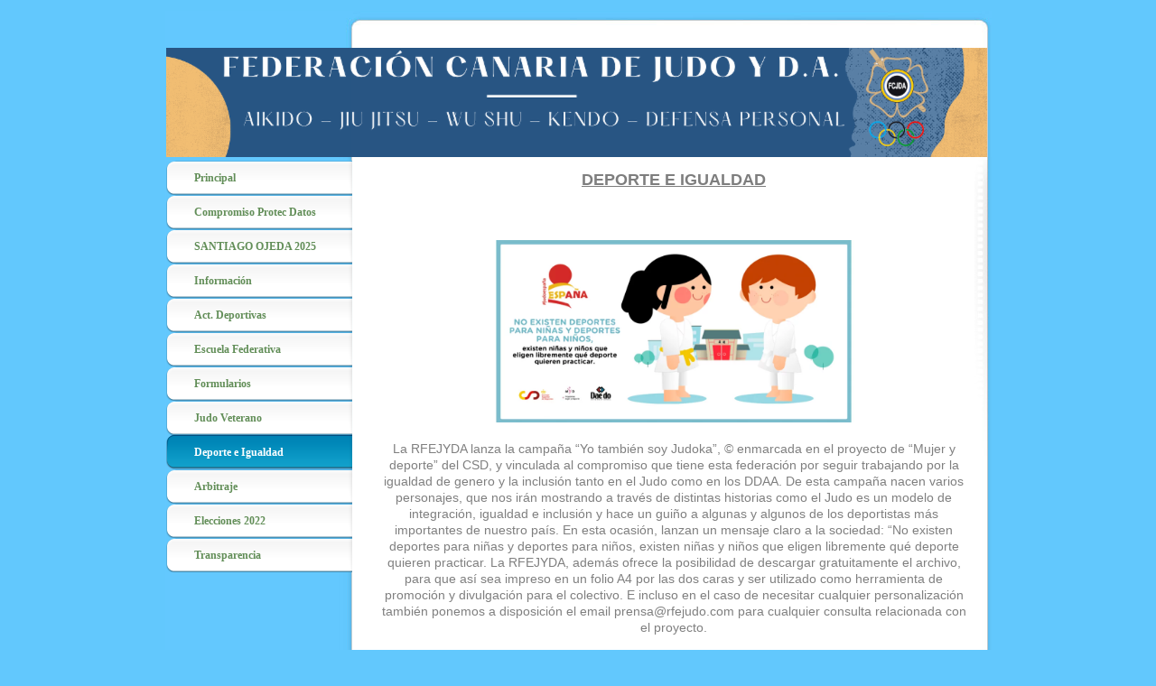

--- FILE ---
content_type: text/html
request_url: https://fcanjudo.com/14.html
body_size: 1871
content:

<!DOCTYPE html
  PUBLIC "-//W3C//DTD HTML 4.01 Transitional//EN" "http://www.w3.org/TR/html4/loose.dtd">
<html><head>
      <meta http-equiv="Content-Type" content="text/html; charset=UTF-8">
   <meta name="author" content="EJP"><meta name="description" content="Federación Canaria de Judo y D.A."><meta name="keywords" content="federacion judo, federacion canaria de judo, federacion judo canaria, jiu jitsu canaria, aikido canaria, federacion"><title>Deporte e Igualdad - Federación Canaria de Judo y D.A.</title><link rel="stylesheet" type="text/css" media="all" href="main.css"><link rel="stylesheet" type="text/css" media="all" href="colorschemes/colorscheme4/colorscheme.css"><link rel="stylesheet" type="text/css" media="all" href="style.css"></head><body id="main_body"><div id="container"><div id="header"><div id="slogan"></div><div id="key_visual"><div id="logo"></div></div></div><div id="main_container"><table id="layout_table"><tr><td colspan="1" id="sub_nav_column" rowspan="1"><div id="left_column_container"><div id="main_nav_container"><ul id="main_nav_list"><li><a class="main_nav_item" href="index.html" id="mni2" shape="rect">Principal</a></li><li><a class="main_nav_item" href="43.html" id="mni2" shape="rect">Compromiso Protec Datos</a></li><li><a class="main_nav_item" href="32.html" id="mni2" shape="rect">SANTIAGO OJEDA 2025</a></li><li><a class="main_nav_item" href="3.html" id="mni2" shape="rect">Información</a></li><li><a class="main_nav_item" href="4.html" id="mni2" shape="rect">Act. Deportivas</a></li><li><a class="main_nav_item" href="5.html" id="mni2" shape="rect">Escuela Federativa</a></li><li><a class="main_nav_item" href="15.html" id="mni2" shape="rect">Formularios</a></li><li><a class="main_nav_item" href="28.html" id="mni2" shape="rect">Judo Veterano</a></li><li><a class="main_nav_active_item" href="14.html" id="mnai1" shape="rect">Deporte e Igualdad</a></li><li><a class="main_nav_item" href="23.html" id="mni2" shape="rect">Arbitraje</a></li><li><a class="main_nav_item" href="47.html" id="mni2" shape="rect">Elecciones 2022</a></li><li><a class="main_nav_item" href="39.html" id="mni2" shape="rect">Transparencia</a></li></ul></div><div id="sub_container1"></div></div></td><td colspan="1" id="content_column" rowspan="1"><div id="sub_container2"><div class="content" id="content_container"><p style="text-align:center;"><span style="font-size:18px;"><u><b>DEPORTE E IGUALDAD</b></u></span></p><p style="text-align:center;"><br></p><p style="text-align:center;"><img src="https://www.rfejudo.com/wp-content/uploads/JUDO_COMIC_WEB_DESTACADO-INTERIOR-2-1024x518.png" width="400" height="202" border="0" hspace="0" vspace="0"></p><p style="text-align:center;"><span style="color:rgba(0, 0, 0, 0.5);font-family:'Open Sans', sans-serif;font-size:14px;text-align:start;background-color:rgb(255, 255, 255);">La RFEJYDA lanza la campaña “Yo también soy Judoka”, © enmarcada en el proyecto de “Mujer y deporte” del CSD, y vinculada al compromiso que tiene esta federación por seguir trabajando por la igualdad de genero y la inclusión tanto en el Judo como en los DDAA. De esta campaña nacen varios personajes, que nos irán mostrando a través de distintas historias como el Judo es un modelo de integración, igualdad e inclusión y hace un guiño a algunas y algunos de los deportistas más importantes de nuestro país. En esta ocasión, lanzan un mensaje claro a la sociedad: “No existen deportes para niñas y deportes para niños, existen niñas y niños que eligen libremente qué deporte quieren practicar. La RFEJYDA, además ofrece la posibilidad de descargar gratuitamente el archivo, para que así sea impreso en un folio A4 por las dos caras y ser utilizado como herramienta de promoción y divulgación para el colectivo. E incluso en el caso de necesitar cualquier personalización también ponemos a disposición el email prensa@rfejudo.com para cualquier consulta relacionada con el proyecto.</span></p><p style="text-align:center;"><span style="color:rgba(0, 0, 0, 0.5);font-family:'Open Sans', sans-serif;font-size:14px;text-align:start;background-color:rgb(255, 255, 255);"><a href="/xml/wfxdirect/res;jsessionid=A69249F81F607FA75B8BC85BDE4C2366.TC4b?name=JUDO_COMIC_A4.pdf" target="_blank"><b>DESCARGAR COMIC</b></a></span></p><p style="text-align:center;"><span style="color:rgba(0, 0, 0, 0.5);font-family:'Open Sans', sans-serif;font-size:14px;text-align:start;background-color:rgb(255, 255, 255);"><br></span></p>
     







</div></div></td></tr></table></div><div id="content_b"></div><div id="footer"><div id="footer_text"><a href="13.html">POLITICA DE PRIVACIDAD</a><br></div></div></div><!-- wfxbuild / 1.0 / layout6-124-2 / 2025-12-22 10:38:44 UTC--></body></html>

--- FILE ---
content_type: text/css
request_url: https://fcanjudo.com/colorschemes/colorscheme4/colorscheme.css
body_size: 3739
content:
/*----------------------------------------------------------------------------
	colorscheme.css for colorscheme 4

	this css-file contains all definitions, that depend on the colorscheme.

	(c) Schlund + Partner AG
----------------------------------------------------------------------------*/

/*-- main container --------------------------------------------------------*/

#container {
    /*background : url(images/static/contentbg.gif) repeat-y 50% 50%;*/

    /*background-color: #FFFFFF;*/

}

#main_container {
    background-image: url(images/static/bg_content.jpg);
}

#layout_table {
    background-image: url(images/static/bg_subcontainers.jpg);
}

#left_column_container {
    /*background-image: url(images/static/bg_subnav.jpg);*/

}

#content_column {
    /*background-image: url(images/static/bg_content.jpg);*/

}

#content_b {
    background-image: url(images/static/bg_content_b.jpg);
}

/*--- header ---------------------------------------------------------------*/

#header {
    background-image: url(images/static/bg_header.jpg);
}

/*--- main navigation ------------------------------------------------------*/

#main_nav_container {
    /*background : url(images/static/bg_nav.jpg) repeat-y;*/

    /*background-color: #247096;*/

}

/*--- key visiual ----------------------------------------------------------*/

#key_visual {
    background: no-repeat;
}

/*--- logo -----------------------------------------------------------------*/

/*--- caption --------------------------------------------------------------*/

#slogan {
    /*background: url(images/static/hbg.gif) no-repeat;*/

}

/*--- main navigation ------------------------------------------------------*/

/*--- main navigation items ------------------------------------------------*/

/*--- subnavigation items --------------------------------------------------*/

/*--- footer ---------------------------------------------------------------*/

#footer {
    /*background: transparent url(images/static/footerbg.gif) top left no-repeat;*/

    /*background-image: url(images/static/bg_footer.jpg);*/

}

/*----------------------------------------------------------------------------
  default-styles for html-elements
----------------------------------------------------------------------------*/

/*--- body -----------------------------------------------------------------*/

body#main_body {
    background-color: #62c8fd;
    color: #7e7e7e;
    /*background : #e1dbda url(images/static/pgbk.gif) repeat-x;*/

}

/*--- paragraph ------------------------------------------------------------*/

.content {
    color: #7e7e7e;
}

.content table {
    color: #7e7e7e;
    border-color: #149dc6;
}

.content select {
    color: #7e7e7e;
}

.content input {
    color: #7e7e7e;
    border-color: #b4b8bb;
}

.content textarea {
    color: #7e7e7e;
    border-color: #b4b8bb;
}

/*--- headings -------------------------------------------------------------*/

/*--- links ----------------------------------------------------------------*/

.content a {
    color: #008fda;
}

/*--- tables ---------------------------------------------------------------*/

.content td {
    border-color: #149dc6;
}

.content th {
    border-color: #149dc6;
    color: #ffffff;
    background-color: #149dc6;
}

.content tr.odd {
    color: #6e6e6e;
    background-color: #ffffff;
}

.content tr.even {
    color: #6e6e6e;
    background-color: #efefef;
}

/*--- forms ----------------------------------------------------------------*/

.content fieldset {
    border-color: #149dc6;
}

.content legend {
    color: #149dc6;
}

.content label {
    color: #6a6b6b;
}

.content #submit {
    background-color: #f4f4f4;
    border-color: #b4b8bb;
    color: #6a6b6b;
}

/*--------------------------------------------------------------------------*/



--- FILE ---
content_type: text/css
request_url: https://fcanjudo.com/style.css
body_size: 3355
content:

div#logo a {
  display: block;
  width: 100%;
  height: 100%;
}
#footer_text a {
  font-family: Arial, Verdana, sans-serif;
  font-style: normal;
  font-size: 10px;
  font-weight: normal;
  color: #517587;
  text-decoration: underline; white-space: nowrap;
}

    
#key_visual {
   background: url(resources/_wsb_keyvisual.png) no-repeat;
}
#slogan {
  font-family: Arial, Verdana, sans-serif;
  font-style: normal;
  font-size: 12px;
  font-weight: bold;
  text-decoration: none;
  color: #a6a3a3;
}
a.main_nav_active_item {
  background: url(images/dynamic/buttonset4/n1active.gif) no-repeat;
  font-family: Tahoma, serif;
  font-style: normal;
  font-size: 12px;
  font-weight: bold;
  text-decoration: none;
  color: #ffffff;
}
a.main_nav_item {
  background: url(images/dynamic/buttonset4/n1.gif) no-repeat;
  font-family: Tahoma, serif;
  font-style: normal;
  font-size: 12px;
  font-weight: bold;
  text-decoration: none;
  color: #628e58;
}
a.main_nav_item:hover {
  background: url(images/dynamic/buttonset4/n1active.gif) no-repeat;
  font-family: Tahoma, serif;
  font-style: normal;
  font-size: 12px;
  font-weight: bold;
  text-decoration: none;
  color: #ffffff;
}
a.sub_nav_active_item {
  background: url(images/dynamic/buttonset4/sn1active.gif) no-repeat;
  font-family: Arial, Verdana, sans-serif;
  font-style: normal;
  font-size: 10px;
  font-weight: normal;
  text-decoration: none;
  color: #1d51c9;
}
a.sub_nav_item {
  background: url(images/dynamic/buttonset4/sn1.gif) no-repeat;
  font-family: Arial, Verdana, sans-serif;
  font-style: normal;
  font-size: 10px;
  font-weight: normal;
  text-decoration: none;
  color: #35312f;
}
a.sub_nav_item:hover {
  background: url(images/dynamic/buttonset4/sn1active.gif) no-repeat;
  font-family: Arial, Verdana, sans-serif;
  font-style: normal;
  font-size: 10px;
  font-weight: normal;
  text-decoration: none;
  color: #1d51c9;
}
.content h1 {
  font-family: Arial, Verdana, sans-serif;
  font-style: normal;
  font-size: 30px;
  font-weight: bold;
  text-decoration: none;
  color: #5a5959;
}
.content h2 {
  font-family: Arial, Verdana, sans-serif;
  font-style: normal;
  font-size: 24px;
  font-weight: bold;
  text-decoration: none;
  color: #0083b5;
}
.content h3 {
  font-family: Arial, Verdana, sans-serif;
  font-style: normal;
  font-size: 18px;
  font-weight: bold;
  text-decoration: none;
  color: #628e58;
}
.content, .content p {
  font-family: Arial, Verdana, sans-serif;
  font-style: normal;
  font-size: 12px;
  font-weight: normal;
  text-decoration: none;
  color: #7e7e7e;
}
.content a:link {
  font-family: Arial, Verdana, sans-serif;
  font-style: normal;
  font-size: 100%;
  font-weight: normal;
  text-decoration: underline;
  color: #008fda;
}
.content a:visited {
  font-family: Arial, Verdana, sans-serif;
  font-style: normal;
  font-size: 100%;
  font-weight: normal;
  text-decoration: underline;
  color: #008fda;
}
.content a:hover {
  font-family: Arial, Verdana, sans-serif;
  font-style: normal;
  font-size: 100%;
  font-weight: normal;
  text-decoration: none;
  color: #1e1e1e;
}
.content a:active {
  font-family: Arial, Verdana, sans-serif;
  font-style: normal;
  font-size: 100%;
  font-weight: normal;
  text-decoration: underline;
  color: #1e1e1e;
}
#footer_text {
  font-family: Arial, Verdana, sans-serif;
  font-style: normal;
  font-size: 10px;
  font-weight: normal;
  text-decoration: none;
  color: #517587;
}

